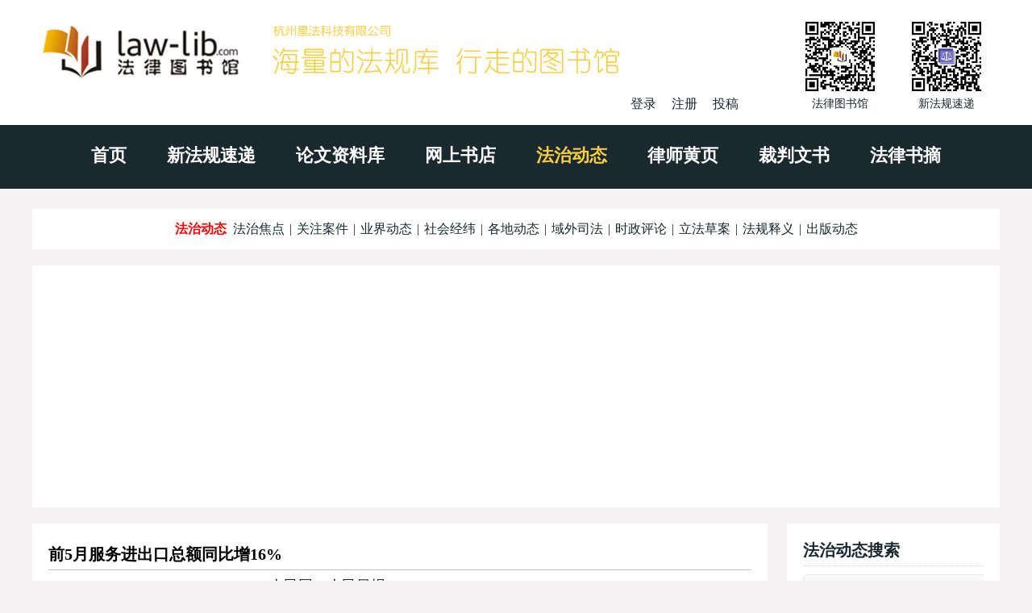

--- FILE ---
content_type: text/html
request_url: http://www.law-lib.com/fzdt/newshtml/fzjd/20240709130622.htm
body_size: 4198
content:
<!DOCTYPE html><html>		<head>		<meta http-equiv="Content-Type" content="text/html; charset=gb2312">		<meta http-equiv="X-UA-Compatible" content="IE=edge，chrome=1">		<meta name="viewport" content="width=device-width, initial-scale=1">		<title>前5月服务进出口总额同比增16%</title>												 				<meta name="Description" content="前5月服务进出口总额同比增16%">		<meta name="Keywords" content="前5月服务进出口总额同比增16%">		<link rel="stylesheet" href="/wstyle/css/style.css" type="text/css">		<script type="text/javascript" src="/wstyle/js/jquery1.42.min.js"></script><script>var _hmt = _hmt || [];(function() {  var hm = document.createElement("script");  hm.src = "https://hm.baidu.com/hm.js?6c1bd80d51cc3038f01dd6bae3abeb22";  var s = document.getElementsByTagName("script")[0];   s.parentNode.insertBefore(hm, s);})();</script>	</head>		<!--头部-->	<body>	<div class="header">		<div class="wrap clearfix">			<div class="header_l fl clearfix">				<a href="/"><img src="/wstyle/images/logo.jpg"></a>				<div class="reg fr">　　                    <a id="log" href="javascript:;">登录</a>                    <a href="/passport/register.asp" target="_blank">注册</a>                    <a href="/lw/viplwadd.asp">投稿</a>				</div>			</div>			<div class="header_r fr clearfix">				<li>					<img src="/wstyle/images/wechat1.jpg">					<p>法律图书馆</p>				</li>				<li>					<img src="/wstyle/images/wechat2.jpg">					<p>新法规速递</p>				</li>			</div>			<div class="m_menu">				<a id="tog"></a>				<ul style="display: none;">						<li><a href="/">首页</a></li>					<li><a href="/law/">新法规速递</a></li>					<li><a href="/lw/">论文资料库</a></li>					<li><a href="/shopping/">网上书店</a></li>					<li><a href="/fzdt/">法治动态</a></li>					<li><a href="/lawyer/">律师黄页</a></li>					<li><a href="/cpws/">裁判文书</a></li>					<li><a href="/flsz/">法律书摘</a></li>				</ul>				</div>			<div class="login">				<div class="dialog">					<div class="log_t">						登录					</div>					<div class="close">						×					</div>					<div class="log_b">						<form name="loginform" action="/passport/userlogin_form.asp" method="post" onSubmit="return check_data();" target="_top">							<input type="text" name="username" placeholder="用户名" class="wscn-input__inner">							<input type="password" name="passwd" placeholder="密码(不少于6位)" class="wscn-input__inner">							<input type="submit" value="登录" class="l_s">							<div class="forgot-link"><a href="/passport/user_resetpwd.asp" target="_blank">忘记密码</a></div>						</form>						<p>还没有帐号?<a href="/passport/register.asp" target="_blank">立即注册</a></p>					</div>				</div>			</div>			<script type="text/javascript"> 				$(document).ready(function(){				$("#tog").click(function(){					$(".m_menu ul").slideToggle("slow");				  });				$("#log").click(function(){					$(".login").show();					});				$(".close").click(function(){					$(".login").hide();					});				});			</script>				</div>	</div>    	<div class="menu">		<div class="wrap">			<ul class="slider clearfix">				<li><a href="/">首页</a></li>				<li><a href="/law/">新法规速递</a></li>				<li><a href="/lw/">论文资料库</a></li>				<li><a href="/shopping/">网上书店</a></li>				<li class='cur'><a href="/fzdt/">法治动态</a></li>				<li><a href="/lawyer/">律师黄页</a></li>				<li><a href="/cpws/">裁判文书</a></li>				<li><a href="/flsz/">法律书摘</a></li>			</ul>		</div>	</div>	<div class="w">		<div class="wrap clearfix"><div id="sub_nav"><p><span class="sub_navleft"><a href="/fzdt/">法治动态</a> </span> <a href="/fzdt/sort5.asp">法治焦点</a> | <a href="/fzdt/sort6.asp">关注案件</a> | <a href="/fzdt/sort7.asp">业界动态</a> | <a href="/fzdt/sort8.asp">社会经纬</a> | <a href="/fzdt/sort9.asp">各地动态</a> | <a href="/fzdt/sort10.asp">域外司法</a> | <a href="/fzdt/sort11.asp">时政评论</a> | <a href="/fzdt/sort20.asp">立法草案</a> | <a href="/fzdt/sort21.asp">法规释义</a> | <a href="/fzdt/sort27.asp">出版动态</a></p></div><div id="sub_nav"><script async src="//pagead2.googlesyndication.com/pagead/js/adsbygoogle.js"></script><!-- 2017自适应law --><ins class="adsbygoogle"     style="display:block"     data-ad-client="ca-pub-0482434302070489"     data-ad-slot="9448372620"     data-ad-format="auto"></ins><script>(adsbygoogle = window.adsbygoogle || []).push({});</script></div>			<div class="w_l fl mainw">				<div class="padding">					<div class="law mb20">						<div class="tit">							<h3 class="clearfix" style="margin-bottom:0">前5月服务进出口总额同比增16%</h3>						</div><div class='viewcontent'><p><a href="http://www.law-lib.com" target="_blank">Law-lib.com</a>　 2024-7-9 13:04:09　 人民网－人民日报</p><br/><P style="BORDER-BOTTOM: 0px; TEXT-ALIGN: left; BORDER-LEFT: 0px; PADDING-BOTTOM: 0px; WIDOWS: 2; TEXT-TRANSFORM: none; BACKGROUND-COLOR: rgb(255,255,255); FONT-STYLE: normal; TEXT-INDENT: 2em; MARGIN: 0px 0px 25px; PADDING-LEFT: 0px; PADDING-RIGHT: 0px; FONT-FAMILY: ''Microsoft YaHei''; WHITE-SPACE: normal; ORPHANS: 2; LETTER-SPACING: normal; COLOR: rgb(74,74,74); FONT-SIZE: 18px; BORDER-TOP: 0px; FONT-WEIGHT: 400; BORDER-RIGHT: 0px; WORD-SPACING: 0px; PADDING-TOP: 0px; font-variant-ligatures: normal; font-variant-caps: normal; -webkit-text-stroke-width: 0px; text-decoration-thickness: initial; text-decoration-style: initial; text-decoration-color: initial">商务部发布数据显示:1—5月,我国服务贸易继续快速增长,服务进出口总额30219.6亿元,同比增长16%。其中,出口12195.6亿元,增长11%;进口18024亿元,增长19.6%;服务贸易逆差5828.4亿元。</P>
<P style="BORDER-BOTTOM: 0px; TEXT-ALIGN: left; BORDER-LEFT: 0px; PADDING-BOTTOM: 0px; WIDOWS: 2; TEXT-TRANSFORM: none; BACKGROUND-COLOR: rgb(255,255,255); FONT-STYLE: normal; TEXT-INDENT: 2em; MARGIN: 0px 0px 25px; PADDING-LEFT: 0px; PADDING-RIGHT: 0px; FONT-FAMILY: ''Microsoft YaHei''; WHITE-SPACE: normal; ORPHANS: 2; LETTER-SPACING: normal; COLOR: rgb(74,74,74); FONT-SIZE: 18px; BORDER-TOP: 0px; FONT-WEIGHT: 400; BORDER-RIGHT: 0px; WORD-SPACING: 0px; PADDING-TOP: 0px; font-variant-ligatures: normal; font-variant-caps: normal; -webkit-text-stroke-width: 0px; text-decoration-thickness: initial; text-decoration-style: initial; text-decoration-color: initial">知识密集型服务贸易继续增长。1—5月,知识密集型服务进出口11898.9亿元,增长6%。其中,知识密集型服务出口6753.1亿元,增长2.8%,增长较快的领域有知识产权使用费、个人文化和娱乐服务,增幅分别为17.8%、15.5%;知识密集型服务进口5145.8亿元,增长10.4%,增长较快的领域有个人文化和娱乐服务、其他商业服务,增幅分别为49.4%、17.2%。</P>
<P style="BORDER-BOTTOM: 0px; TEXT-ALIGN: left; BORDER-LEFT: 0px; PADDING-BOTTOM: 0px; WIDOWS: 2; TEXT-TRANSFORM: none; BACKGROUND-COLOR: rgb(255,255,255); FONT-STYLE: normal; TEXT-INDENT: 2em; MARGIN: 0px 0px 25px; PADDING-LEFT: 0px; PADDING-RIGHT: 0px; FONT-FAMILY: ''Microsoft YaHei''; WHITE-SPACE: normal; ORPHANS: 2; LETTER-SPACING: normal; COLOR: rgb(74,74,74); FONT-SIZE: 18px; BORDER-TOP: 0px; FONT-WEIGHT: 400; BORDER-RIGHT: 0px; WORD-SPACING: 0px; PADDING-TOP: 0px; font-variant-ligatures: normal; font-variant-caps: normal; -webkit-text-stroke-width: 0px; text-decoration-thickness: initial; text-decoration-style: initial; text-decoration-color: initial">旅行服务增长迅猛。1—5月,旅行服务继续保持高速增长,旅行服务进出口8197.2亿元,增长48.4%,为服务贸易第一大领域。</P>  <br> <p class="p_data">日期：2024-7-9 13:04:09 | <a href="javascript:window.close();">关闭</a> | <br/><!-- Baidu Button BEGIN --><div class="bdsharebuttonbox"><a href="#" class="bds_more" data-cmd="more"></a><a href="#" class="bds_weixin" data-cmd="weixin" title="分享到微信"></a><a href="#" class="bds_tsina" data-cmd="tsina" title="分享到新浪微博"></a><a href="#" class="bds_sqq" data-cmd="sqq" title="分享到QQ好友"></a><a href="#" class="bds_qzone" data-cmd="qzone" title="分享到QQ空间"></a><a href="#" class="bds_copy" data-cmd="copy" title="分享到复制网址"></a></div><script>window._bd_share_config={"common":{"bdSnsKey":{},"bdText":"","bdMini":"1","bdMiniList":["twi","evernotecn","copy"],"bdPic":"","bdStyle":"0","bdSize":"32"},"share":{}};with(document)0[(getElementsByTagName('head')[0]||body).appendChild(createElement('script')).src='http://bdimg.share.baidu.com/static/api/js/share.js?v=89860593.js?cdnversion='+~(-new Date()/36e5)];</script><!-- Baidu Button END --> </div>					</div>	<div class='w620 mb20'>		<div id="hm_t_121010"></div>	</div>					<div class='w620 mb20'><script async src="//pagead2.googlesyndication.com/pagead/js/adsbygoogle.js"></script><!-- 2017自适应law --><ins class="adsbygoogle"     style="display:block"     data-ad-client="ca-pub-0482434302070489"     data-ad-slot="9448372620"     data-ad-format="auto"></ins><script>(adsbygoogle = window.adsbygoogle || []).push({});</script><!-- <img src='/wstyle/images/law.jpg' /> -->					</div>				</div>			</div>			<div class="w_r fr sidew">				<div class="search">					<div class="padding padding1">						<h3>法治动态搜索</h3>						<form name="form1" method="post" action="/fzdt/newsweb/newssearch.asp" class="form">							<input type="text" placeholder="" name="newskeyword" class="n">							<input type="submit" name="s" class="s" value="">							<input name="btqw" type="radio" value="bt" checked="" style="border:none">  <span class="black">标题</span>							<input name="btqw" type="radio" value="qw" style="border:none">							<span class="black">全文</span>						</form>					</div>				</div>				<div class="paper"><script async src="//pagead2.googlesyndication.com/pagead/js/adsbygoogle.js"></script><!-- 2017自适应law --><ins class="adsbygoogle"     style="display:block"     data-ad-client="ca-pub-0482434302070489"     data-ad-slot="9448372620"     data-ad-format="auto"></ins><script>(adsbygoogle = window.adsbygoogle || []).push({});</script>						<!-- <img src="/wstyle/images/paper.jpg"> -->				</div>			</div>		</div>	</div>	<div class="cl1 wrap">	</div>    	<div class="footer">		<ul>			<li><a href="#">主页</a></li>			<li><a href="/site/about.htm">关于我们</a></li>			<li><a href="/site/sitemap.htm">本站地图</a></li>			<li><a href="/site/ads.htm">广告服务</a></li>			<li><a href="/site/agent.htm">诚招代理</a></li>			<li><a href="/products/">产品服务</a></li>			<li><a href="/vip/">在线数据库</a></li>			<li><a href="/site/contacts.htm">联系方式</a></li>		</ul>	</div>	<div class="bottom">		<div class="wrap">			<p>Copyright &copy; 1999-2021 法律图书馆</p>			<p>.</p>			<p>.</p>		</div>	</div></body></html>


--- FILE ---
content_type: text/html; charset=utf-8
request_url: https://www.google.com/recaptcha/api2/aframe
body_size: 268
content:
<!DOCTYPE HTML><html><head><meta http-equiv="content-type" content="text/html; charset=UTF-8"></head><body><script nonce="aVGsbqM0lMwLzOK3sNd4PQ">/** Anti-fraud and anti-abuse applications only. See google.com/recaptcha */ try{var clients={'sodar':'https://pagead2.googlesyndication.com/pagead/sodar?'};window.addEventListener("message",function(a){try{if(a.source===window.parent){var b=JSON.parse(a.data);var c=clients[b['id']];if(c){var d=document.createElement('img');d.src=c+b['params']+'&rc='+(localStorage.getItem("rc::a")?sessionStorage.getItem("rc::b"):"");window.document.body.appendChild(d);sessionStorage.setItem("rc::e",parseInt(sessionStorage.getItem("rc::e")||0)+1);localStorage.setItem("rc::h",'1769928126231');}}}catch(b){}});window.parent.postMessage("_grecaptcha_ready", "*");}catch(b){}</script></body></html>